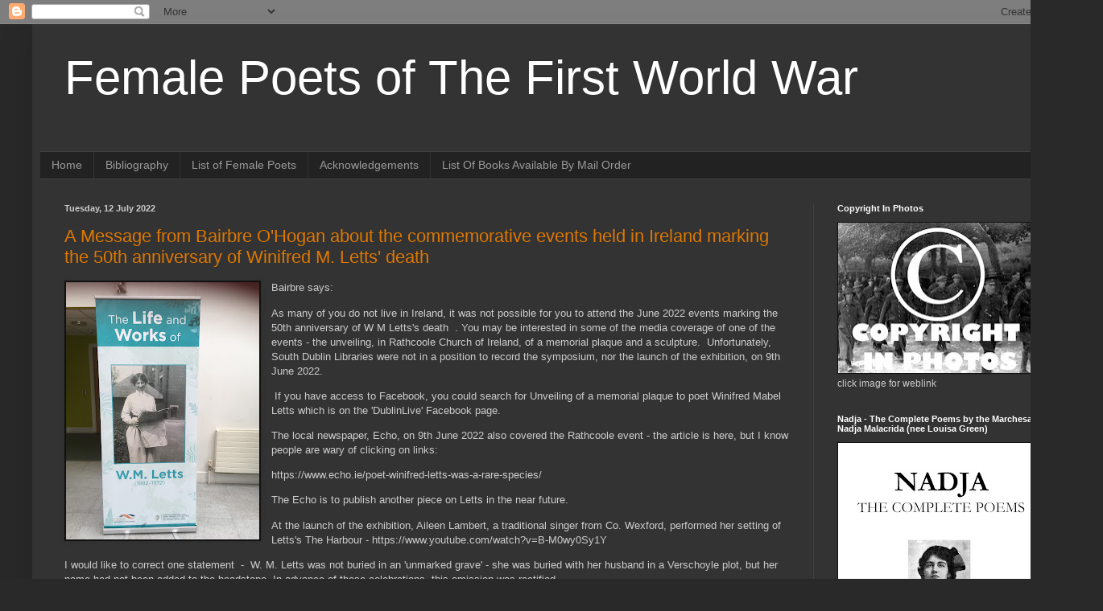

--- FILE ---
content_type: text/html; charset=UTF-8
request_url: https://femalewarpoets.blogspot.com/b/stats?style=BLACK_TRANSPARENT&timeRange=ALL_TIME&token=APq4FmBJHismhrLu4EugJ2dMe-uCaOTA9E4L5tyQ-Xr_jYTN69_GEpWRwF7uoIpdXdZdEa09IauP0mN0bEPVokkK6ysb5sBMOg
body_size: -15
content:
{"total":651786,"sparklineOptions":{"backgroundColor":{"fillOpacity":0.1,"fill":"#000000"},"series":[{"areaOpacity":0.3,"color":"#202020"}]},"sparklineData":[[0,44],[1,33],[2,12],[3,12],[4,20],[5,9],[6,24],[7,9],[8,10],[9,24],[10,13],[11,17],[12,16],[13,23],[14,23],[15,16],[16,31],[17,27],[18,34],[19,33],[20,56],[21,60],[22,99],[23,60],[24,39],[25,23],[26,56],[27,45],[28,20],[29,8]],"nextTickMs":360000}